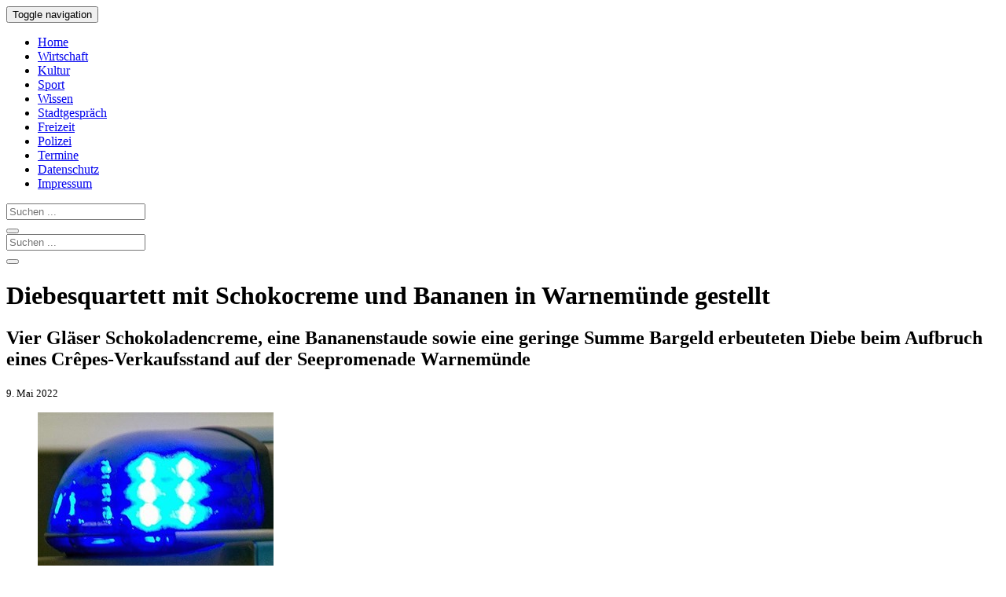

--- FILE ---
content_type: text/html
request_url: https://www.rostock-heute.de/schokocreme-bananen-bargeld-diebstahl-warnemuende-mai-2022/118716
body_size: 13243
content:
<!DOCTYPE html>
<html xmlns="http://www.w3.org/1999/xhtml" lang="de">

<head profile="http://gmpg.org/xfn/11">


<link rel="alternate" type="application/rss+xml" title="Rostock-Heute RSS Feed" href="https://www.rostock-heute.de/feed" />
<link rel="pingback" href="https://www.rostock-heute.de/xmlrpc.php" />



		
<link media="all" href="https://www.rostock-heute.de/wp-content/cache/autoptimize/css/autoptimize_da42b1d70bb580f5947e61b49882b02e.css" rel="stylesheet"><title>Diebesquartett mit Schokocreme und Bananen in Warnemünde gestellt | Rostock-Heute</title>
<meta http-equiv="content-type" content="text/html; charset=utf-8" />
<meta name="viewport" content="initial-scale=1, width=device-width" />
<meta name="robots" content="index,follow" /><meta name="robots" content="max-snippet:300" />
<meta name="robots" content="max-image-preview:standard" />
<meta name="robots" content="max-video-preview:15" />

<meta property="og:title" content="Diebesquartett mit Schokocreme und Bananen in Warnemünde gestellt" />
<meta property="og:type" content="article" />
<meta property="og:url" content="https://www.rostock-heute.de/schokocreme-bananen-bargeld-diebstahl-warnemuende-mai-2022/118716" />
<meta property="og:image" content="https://www.rostock-heute.de/wp-content/uploads/2022/05/Schokocreme_Bananen_Bargeld_Diebstahl_Warnemuende-1200x800.jpg" />
<meta property="og:image:width" content="1200" />
<meta property="og:image:height" content="800" />
<meta property="og:description" content="Vier Gläser Schokoladencreme, eine Bananenstaude sowie eine geringe Summe Bargeld erbeuteten Diebe beim Aufbruch eines Crêpes-Verkaufsstand auf der Seepromenade Warnemünde." />
<meta property="og:locale" content="de_DE" />
<meta property="og:site_name" content="Rostock-Heute.de" />
<meta name="twitter:card" content="summary_large_image">
<meta name="twitter:creator" content="@Rostock_Heute">
<meta name="twitter:site" content="@Rostock_Heute">
<meta name="twitter:title" content="Diebesquartett mit Schokocreme und Bananen in Warnemünde gestellt" />
<meta name="twitter:description" content="Vier Gläser Schokoladencreme, eine Bananenstaude sowie eine geringe Summe Bargeld erbeuteten Diebe beim Aufbruch eines Crêpes-Verkaufsstand auf der Seepromenade Warnemünde." />
<meta namey="twitter:image" content="https://www.rostock-heute.de/wp-content/uploads/2022/05/Schokocreme_Bananen_Bargeld_Diebstahl_Warnemuende-1200x800.jpg" />

<script type="text/javascript" charset="UTF-8">
  !function() {
    var cpBaseUrl = 'https://cp.rostock-heute.de';
    var cpController = cpBaseUrl + '/now.js';
    var cpPropertyId = 'e179b333';

    !function(C,o,n,t,P,a,s){C['CPObject']=n;C[n]||(C[n]=function(){
      (C[n].q=C[n].q||[]).push(arguments)});C[n].l=+new Date;a=o.createElement(t);
      s=o.getElementsByTagName(t)[0];a.src=P;s.parentNode.insertBefore(a,s)}
    (window,document,'cp','script',cpController);

    // Will activate Contentpass and initialize basic interfaces for
    // communicating with Contentpass
    cp('create', cpPropertyId, {
      baseUrl: cpBaseUrl
    });

    // Will render the wall provided by contentpass.
    // If user gives full consent, the onFullConsent callback is fired.
    // If user is logged into contentpass and has a valid subscription for the
    // current website, no wall is displayed.
    // Use the cp('authenticate') function below to react on further details
    // regarding contentpass users.
    cp('render', {
      onFullConsent: function() {
        console.log('[DEMO] onFullConsent');
        // load advertising
      }
    });

    // Will evaluate the user's login state regarding contentpass and whether
    // user has a valid subscription.
    // This call is optional as cp('render') above is also checking for the
    // contentpass subscription state.
    // Use this function for example to update your layout for contentpass users.
    cp('authenticate', function (error, user) {
      if (error) {
        // Error handling depending on use case
        return;
      }

      if (user.isLoggedIn() && user.hasValidSubscription()) {
        // User has valid subscription
      } else {
        // User has no valid subscription
      }
    });
  }()
</script>

<script src="https://cloud.ccm19.de/app.js?apiKey=4a88d2d87d5c03e1fe64d1e1cc887e41e44aef14ae848f78&amp;domain=65953a9ab05bdcffef0b9422" referrerpolicy="origin"></script>

<!-- Google tag (gtag.js) -->
<script async type="text/x-ccm-loader" data-ccm-loader-src="https://www.googletagmanager.com/gtag/js?id=G-95Q0W5M4RP" data-ccm-loader-group="analyse"></script>
<script type="text/x-ccm-loader" data-ccm-loader-group="analyse">
  window.dataLayer = window.dataLayer || [];
  function gtag(){dataLayer.push(arguments);}
  gtag('js', new Date());

  gtag('config', 'G-95Q0W5M4RP');
</script>

<script async type="text/x-ccm-loader" data-ccm-loader-src="https://pagead2.googlesyndication.com/pagead/js/adsbygoogle.js?client=ca-pub-9259324211793537" data-ccm-loader-group="werbung" crossorigin="anonymous"></script>

	

<link rel="canonical" href="https://www.rostock-heute.de/schokocreme-bananen-bargeld-diebstahl-warnemuende-mai-2022/118716" />
<meta name='robots' content='max-image-preview:large' />

<!-- All In One SEO Pack 3.7.1ob_start_detected [-1,-1] -->
<meta name="description"  content="Vier Gläser Schokoladencreme, eine Bananenstaude sowie eine geringe Summe Bargeld erbeuteten Diebe beim Aufbruch eines Crêpes-Verkaufsstand auf der Seepromenade Warnemünde." />

<meta name="keywords"  content="diebstahl,schokocreme,bananen,polizei,warnemünde" />

<script type="application/ld+json" class="aioseop-schema">{"@context":"https://schema.org","@graph":[{"@type":"Organization","@id":"https://www.rostock-heute.de/#organization","url":"https://www.rostock-heute.de/","name":"Rostock-Heute","sameAs":[]},{"@type":"WebSite","@id":"https://www.rostock-heute.de/#website","url":"https://www.rostock-heute.de/","name":"Rostock-Heute","publisher":{"@id":"https://www.rostock-heute.de/#organization"}},{"@type":"WebPage","@id":"https://www.rostock-heute.de/schokocreme-bananen-bargeld-diebstahl-warnemuende-mai-2022/118716#webpage","url":"https://www.rostock-heute.de/schokocreme-bananen-bargeld-diebstahl-warnemuende-mai-2022/118716","inLanguage":"de","name":"Vier Gläser Schokoladencreme, eine Bananenstaude sowie eine geringe Summe Bargeld erbeuteten Diebe beim Aufbruch eines Crêpes-Verkaufsstand auf der Seepromenade Warnemünde","isPartOf":{"@id":"https://www.rostock-heute.de/#website"},"breadcrumb":{"@id":"https://www.rostock-heute.de/schokocreme-bananen-bargeld-diebstahl-warnemuende-mai-2022/118716#breadcrumblist"},"description":"Vier Gläser Schokoladencreme, eine Bananenstaude sowie eine geringe Summe Bargeld erbeuteten Diebe beim Aufbruch eines Crêpes-Verkaufsstand auf der Seepromenade Warnemünde.","image":{"@type":"ImageObject","@id":"https://www.rostock-heute.de/schokocreme-bananen-bargeld-diebstahl-warnemuende-mai-2022/118716#primaryimage","url":"https://www.rostock-heute.de/wp-content/uploads/2022/05/Schokocreme_Bananen_Bargeld_Diebstahl_Warnemuende.jpg","width":3000,"height":2000},"primaryImageOfPage":{"@id":"https://www.rostock-heute.de/schokocreme-bananen-bargeld-diebstahl-warnemuende-mai-2022/118716#primaryimage"},"datePublished":"2022-05-09T12:00:58+02:00","dateModified":"2022-05-09T15:03:47+02:00"},{"@type":"Article","@id":"https://www.rostock-heute.de/schokocreme-bananen-bargeld-diebstahl-warnemuende-mai-2022/118716#article","isPartOf":{"@id":"https://www.rostock-heute.de/schokocreme-bananen-bargeld-diebstahl-warnemuende-mai-2022/118716#webpage"},"author":{"@id":"https://www.rostock-heute.de/author/presse#author"},"headline":"Vier Gläser Schokoladencreme, eine Bananenstaude sowie eine geringe Summe Bargeld erbeuteten Diebe beim Aufbruch eines Crêpes-Verkaufsstand auf der Seepromenade Warnemünde","datePublished":"2022-05-09T12:00:58+02:00","dateModified":"2022-05-09T15:03:47+02:00","commentCount":0,"mainEntityOfPage":{"@id":"https://www.rostock-heute.de/schokocreme-bananen-bargeld-diebstahl-warnemuende-mai-2022/118716#webpage"},"publisher":{"@id":"https://www.rostock-heute.de/#organization"},"articleSection":"Polizei, Rostock aktuell, Diebstahl, Polizei, Warnemünde","image":{"@type":"ImageObject","@id":"https://www.rostock-heute.de/schokocreme-bananen-bargeld-diebstahl-warnemuende-mai-2022/118716#primaryimage","url":"https://www.rostock-heute.de/wp-content/uploads/2022/05/Schokocreme_Bananen_Bargeld_Diebstahl_Warnemuende.jpg","width":3000,"height":2000}},{"@type":"Person","@id":"https://www.rostock-heute.de/author/presse#author","name":"Presse","sameAs":[],"image":{"@type":"ImageObject","@id":"https://www.rostock-heute.de/#personlogo","url":"https://secure.gravatar.com/avatar/8c75b7817368b0a912c21965003950e8f151b9e5fd70d28c150e63a1886ed3b8?s=96&d=mm&r=g","width":96,"height":96,"caption":"Presse"}},{"@type":"BreadcrumbList","@id":"https://www.rostock-heute.de/schokocreme-bananen-bargeld-diebstahl-warnemuende-mai-2022/118716#breadcrumblist","itemListElement":[{"@type":"ListItem","position":1,"item":{"@type":"WebPage","@id":"https://www.rostock-heute.de/","url":"https://www.rostock-heute.de/","name":"Rostock-Heute - Rostocker Stadtmagazin"}},{"@type":"ListItem","position":2,"item":{"@type":"WebPage","@id":"https://www.rostock-heute.de/schokocreme-bananen-bargeld-diebstahl-warnemuende-mai-2022/118716","url":"https://www.rostock-heute.de/schokocreme-bananen-bargeld-diebstahl-warnemuende-mai-2022/118716","name":"Vier Gläser Schokoladencreme, eine Bananenstaude sowie eine geringe Summe Bargeld erbeuteten Diebe beim Aufbruch eines Crêpes-Verkaufsstand auf der Seepromenade Warnemünde"}}]}]}</script>
<link rel="canonical" href="https://www.rostock-heute.de/schokocreme-bananen-bargeld-diebstahl-warnemuende-mai-2022/118716" />
<!-- All In One SEO Pack -->
<link rel="alternate" type="application/rss+xml" title="Rostock-Heute &raquo; Vier Gläser Schokoladencreme, eine Bananenstaude sowie eine geringe Summe Bargeld erbeuteten Diebe beim Aufbruch eines Crêpes-Verkaufsstand auf der Seepromenade Warnemünde-Kommentar-Feed" href="https://www.rostock-heute.de/schokocreme-bananen-bargeld-diebstahl-warnemuende-mai-2022/118716/feed" />
<link rel="alternate" title="oEmbed (JSON)" type="application/json+oembed" href="https://www.rostock-heute.de/wp-json/oembed/1.0/embed?url=https%3A%2F%2Fwww.rostock-heute.de%2Fschokocreme-bananen-bargeld-diebstahl-warnemuende-mai-2022%2F118716" />
<link rel="alternate" title="oEmbed (XML)" type="text/xml+oembed" href="https://www.rostock-heute.de/wp-json/oembed/1.0/embed?url=https%3A%2F%2Fwww.rostock-heute.de%2Fschokocreme-bananen-bargeld-diebstahl-warnemuende-mai-2022%2F118716&#038;format=xml" />
<style id='wp-img-auto-sizes-contain-inline-css' type='text/css'>
img:is([sizes=auto i],[sizes^="auto," i]){contain-intrinsic-size:3000px 1500px}
/*# sourceURL=wp-img-auto-sizes-contain-inline-css */
</style>
<style id='wp-block-library-inline-css' type='text/css'>
:root{--wp-block-synced-color:#7a00df;--wp-block-synced-color--rgb:122,0,223;--wp-bound-block-color:var(--wp-block-synced-color);--wp-editor-canvas-background:#ddd;--wp-admin-theme-color:#007cba;--wp-admin-theme-color--rgb:0,124,186;--wp-admin-theme-color-darker-10:#006ba1;--wp-admin-theme-color-darker-10--rgb:0,107,160.5;--wp-admin-theme-color-darker-20:#005a87;--wp-admin-theme-color-darker-20--rgb:0,90,135;--wp-admin-border-width-focus:2px}@media (min-resolution:192dpi){:root{--wp-admin-border-width-focus:1.5px}}.wp-element-button{cursor:pointer}:root .has-very-light-gray-background-color{background-color:#eee}:root .has-very-dark-gray-background-color{background-color:#313131}:root .has-very-light-gray-color{color:#eee}:root .has-very-dark-gray-color{color:#313131}:root .has-vivid-green-cyan-to-vivid-cyan-blue-gradient-background{background:linear-gradient(135deg,#00d084,#0693e3)}:root .has-purple-crush-gradient-background{background:linear-gradient(135deg,#34e2e4,#4721fb 50%,#ab1dfe)}:root .has-hazy-dawn-gradient-background{background:linear-gradient(135deg,#faaca8,#dad0ec)}:root .has-subdued-olive-gradient-background{background:linear-gradient(135deg,#fafae1,#67a671)}:root .has-atomic-cream-gradient-background{background:linear-gradient(135deg,#fdd79a,#004a59)}:root .has-nightshade-gradient-background{background:linear-gradient(135deg,#330968,#31cdcf)}:root .has-midnight-gradient-background{background:linear-gradient(135deg,#020381,#2874fc)}:root{--wp--preset--font-size--normal:16px;--wp--preset--font-size--huge:42px}.has-regular-font-size{font-size:1em}.has-larger-font-size{font-size:2.625em}.has-normal-font-size{font-size:var(--wp--preset--font-size--normal)}.has-huge-font-size{font-size:var(--wp--preset--font-size--huge)}.has-text-align-center{text-align:center}.has-text-align-left{text-align:left}.has-text-align-right{text-align:right}.has-fit-text{white-space:nowrap!important}#end-resizable-editor-section{display:none}.aligncenter{clear:both}.items-justified-left{justify-content:flex-start}.items-justified-center{justify-content:center}.items-justified-right{justify-content:flex-end}.items-justified-space-between{justify-content:space-between}.screen-reader-text{border:0;clip-path:inset(50%);height:1px;margin:-1px;overflow:hidden;padding:0;position:absolute;width:1px;word-wrap:normal!important}.screen-reader-text:focus{background-color:#ddd;clip-path:none;color:#444;display:block;font-size:1em;height:auto;left:5px;line-height:normal;padding:15px 23px 14px;text-decoration:none;top:5px;width:auto;z-index:100000}html :where(.has-border-color){border-style:solid}html :where([style*=border-top-color]){border-top-style:solid}html :where([style*=border-right-color]){border-right-style:solid}html :where([style*=border-bottom-color]){border-bottom-style:solid}html :where([style*=border-left-color]){border-left-style:solid}html :where([style*=border-width]){border-style:solid}html :where([style*=border-top-width]){border-top-style:solid}html :where([style*=border-right-width]){border-right-style:solid}html :where([style*=border-bottom-width]){border-bottom-style:solid}html :where([style*=border-left-width]){border-left-style:solid}html :where(img[class*=wp-image-]){height:auto;max-width:100%}:where(figure){margin:0 0 1em}html :where(.is-position-sticky){--wp-admin--admin-bar--position-offset:var(--wp-admin--admin-bar--height,0px)}@media screen and (max-width:600px){html :where(.is-position-sticky){--wp-admin--admin-bar--position-offset:0px}}

/*# sourceURL=wp-block-library-inline-css */
</style><style id='global-styles-inline-css' type='text/css'>
:root{--wp--preset--aspect-ratio--square: 1;--wp--preset--aspect-ratio--4-3: 4/3;--wp--preset--aspect-ratio--3-4: 3/4;--wp--preset--aspect-ratio--3-2: 3/2;--wp--preset--aspect-ratio--2-3: 2/3;--wp--preset--aspect-ratio--16-9: 16/9;--wp--preset--aspect-ratio--9-16: 9/16;--wp--preset--color--black: #000000;--wp--preset--color--cyan-bluish-gray: #abb8c3;--wp--preset--color--white: #ffffff;--wp--preset--color--pale-pink: #f78da7;--wp--preset--color--vivid-red: #cf2e2e;--wp--preset--color--luminous-vivid-orange: #ff6900;--wp--preset--color--luminous-vivid-amber: #fcb900;--wp--preset--color--light-green-cyan: #7bdcb5;--wp--preset--color--vivid-green-cyan: #00d084;--wp--preset--color--pale-cyan-blue: #8ed1fc;--wp--preset--color--vivid-cyan-blue: #0693e3;--wp--preset--color--vivid-purple: #9b51e0;--wp--preset--gradient--vivid-cyan-blue-to-vivid-purple: linear-gradient(135deg,rgb(6,147,227) 0%,rgb(155,81,224) 100%);--wp--preset--gradient--light-green-cyan-to-vivid-green-cyan: linear-gradient(135deg,rgb(122,220,180) 0%,rgb(0,208,130) 100%);--wp--preset--gradient--luminous-vivid-amber-to-luminous-vivid-orange: linear-gradient(135deg,rgb(252,185,0) 0%,rgb(255,105,0) 100%);--wp--preset--gradient--luminous-vivid-orange-to-vivid-red: linear-gradient(135deg,rgb(255,105,0) 0%,rgb(207,46,46) 100%);--wp--preset--gradient--very-light-gray-to-cyan-bluish-gray: linear-gradient(135deg,rgb(238,238,238) 0%,rgb(169,184,195) 100%);--wp--preset--gradient--cool-to-warm-spectrum: linear-gradient(135deg,rgb(74,234,220) 0%,rgb(151,120,209) 20%,rgb(207,42,186) 40%,rgb(238,44,130) 60%,rgb(251,105,98) 80%,rgb(254,248,76) 100%);--wp--preset--gradient--blush-light-purple: linear-gradient(135deg,rgb(255,206,236) 0%,rgb(152,150,240) 100%);--wp--preset--gradient--blush-bordeaux: linear-gradient(135deg,rgb(254,205,165) 0%,rgb(254,45,45) 50%,rgb(107,0,62) 100%);--wp--preset--gradient--luminous-dusk: linear-gradient(135deg,rgb(255,203,112) 0%,rgb(199,81,192) 50%,rgb(65,88,208) 100%);--wp--preset--gradient--pale-ocean: linear-gradient(135deg,rgb(255,245,203) 0%,rgb(182,227,212) 50%,rgb(51,167,181) 100%);--wp--preset--gradient--electric-grass: linear-gradient(135deg,rgb(202,248,128) 0%,rgb(113,206,126) 100%);--wp--preset--gradient--midnight: linear-gradient(135deg,rgb(2,3,129) 0%,rgb(40,116,252) 100%);--wp--preset--font-size--small: 13px;--wp--preset--font-size--medium: 20px;--wp--preset--font-size--large: 36px;--wp--preset--font-size--x-large: 42px;--wp--preset--spacing--20: 0.44rem;--wp--preset--spacing--30: 0.67rem;--wp--preset--spacing--40: 1rem;--wp--preset--spacing--50: 1.5rem;--wp--preset--spacing--60: 2.25rem;--wp--preset--spacing--70: 3.38rem;--wp--preset--spacing--80: 5.06rem;--wp--preset--shadow--natural: 6px 6px 9px rgba(0, 0, 0, 0.2);--wp--preset--shadow--deep: 12px 12px 50px rgba(0, 0, 0, 0.4);--wp--preset--shadow--sharp: 6px 6px 0px rgba(0, 0, 0, 0.2);--wp--preset--shadow--outlined: 6px 6px 0px -3px rgb(255, 255, 255), 6px 6px rgb(0, 0, 0);--wp--preset--shadow--crisp: 6px 6px 0px rgb(0, 0, 0);}:where(.is-layout-flex){gap: 0.5em;}:where(.is-layout-grid){gap: 0.5em;}body .is-layout-flex{display: flex;}.is-layout-flex{flex-wrap: wrap;align-items: center;}.is-layout-flex > :is(*, div){margin: 0;}body .is-layout-grid{display: grid;}.is-layout-grid > :is(*, div){margin: 0;}:where(.wp-block-columns.is-layout-flex){gap: 2em;}:where(.wp-block-columns.is-layout-grid){gap: 2em;}:where(.wp-block-post-template.is-layout-flex){gap: 1.25em;}:where(.wp-block-post-template.is-layout-grid){gap: 1.25em;}.has-black-color{color: var(--wp--preset--color--black) !important;}.has-cyan-bluish-gray-color{color: var(--wp--preset--color--cyan-bluish-gray) !important;}.has-white-color{color: var(--wp--preset--color--white) !important;}.has-pale-pink-color{color: var(--wp--preset--color--pale-pink) !important;}.has-vivid-red-color{color: var(--wp--preset--color--vivid-red) !important;}.has-luminous-vivid-orange-color{color: var(--wp--preset--color--luminous-vivid-orange) !important;}.has-luminous-vivid-amber-color{color: var(--wp--preset--color--luminous-vivid-amber) !important;}.has-light-green-cyan-color{color: var(--wp--preset--color--light-green-cyan) !important;}.has-vivid-green-cyan-color{color: var(--wp--preset--color--vivid-green-cyan) !important;}.has-pale-cyan-blue-color{color: var(--wp--preset--color--pale-cyan-blue) !important;}.has-vivid-cyan-blue-color{color: var(--wp--preset--color--vivid-cyan-blue) !important;}.has-vivid-purple-color{color: var(--wp--preset--color--vivid-purple) !important;}.has-black-background-color{background-color: var(--wp--preset--color--black) !important;}.has-cyan-bluish-gray-background-color{background-color: var(--wp--preset--color--cyan-bluish-gray) !important;}.has-white-background-color{background-color: var(--wp--preset--color--white) !important;}.has-pale-pink-background-color{background-color: var(--wp--preset--color--pale-pink) !important;}.has-vivid-red-background-color{background-color: var(--wp--preset--color--vivid-red) !important;}.has-luminous-vivid-orange-background-color{background-color: var(--wp--preset--color--luminous-vivid-orange) !important;}.has-luminous-vivid-amber-background-color{background-color: var(--wp--preset--color--luminous-vivid-amber) !important;}.has-light-green-cyan-background-color{background-color: var(--wp--preset--color--light-green-cyan) !important;}.has-vivid-green-cyan-background-color{background-color: var(--wp--preset--color--vivid-green-cyan) !important;}.has-pale-cyan-blue-background-color{background-color: var(--wp--preset--color--pale-cyan-blue) !important;}.has-vivid-cyan-blue-background-color{background-color: var(--wp--preset--color--vivid-cyan-blue) !important;}.has-vivid-purple-background-color{background-color: var(--wp--preset--color--vivid-purple) !important;}.has-black-border-color{border-color: var(--wp--preset--color--black) !important;}.has-cyan-bluish-gray-border-color{border-color: var(--wp--preset--color--cyan-bluish-gray) !important;}.has-white-border-color{border-color: var(--wp--preset--color--white) !important;}.has-pale-pink-border-color{border-color: var(--wp--preset--color--pale-pink) !important;}.has-vivid-red-border-color{border-color: var(--wp--preset--color--vivid-red) !important;}.has-luminous-vivid-orange-border-color{border-color: var(--wp--preset--color--luminous-vivid-orange) !important;}.has-luminous-vivid-amber-border-color{border-color: var(--wp--preset--color--luminous-vivid-amber) !important;}.has-light-green-cyan-border-color{border-color: var(--wp--preset--color--light-green-cyan) !important;}.has-vivid-green-cyan-border-color{border-color: var(--wp--preset--color--vivid-green-cyan) !important;}.has-pale-cyan-blue-border-color{border-color: var(--wp--preset--color--pale-cyan-blue) !important;}.has-vivid-cyan-blue-border-color{border-color: var(--wp--preset--color--vivid-cyan-blue) !important;}.has-vivid-purple-border-color{border-color: var(--wp--preset--color--vivid-purple) !important;}.has-vivid-cyan-blue-to-vivid-purple-gradient-background{background: var(--wp--preset--gradient--vivid-cyan-blue-to-vivid-purple) !important;}.has-light-green-cyan-to-vivid-green-cyan-gradient-background{background: var(--wp--preset--gradient--light-green-cyan-to-vivid-green-cyan) !important;}.has-luminous-vivid-amber-to-luminous-vivid-orange-gradient-background{background: var(--wp--preset--gradient--luminous-vivid-amber-to-luminous-vivid-orange) !important;}.has-luminous-vivid-orange-to-vivid-red-gradient-background{background: var(--wp--preset--gradient--luminous-vivid-orange-to-vivid-red) !important;}.has-very-light-gray-to-cyan-bluish-gray-gradient-background{background: var(--wp--preset--gradient--very-light-gray-to-cyan-bluish-gray) !important;}.has-cool-to-warm-spectrum-gradient-background{background: var(--wp--preset--gradient--cool-to-warm-spectrum) !important;}.has-blush-light-purple-gradient-background{background: var(--wp--preset--gradient--blush-light-purple) !important;}.has-blush-bordeaux-gradient-background{background: var(--wp--preset--gradient--blush-bordeaux) !important;}.has-luminous-dusk-gradient-background{background: var(--wp--preset--gradient--luminous-dusk) !important;}.has-pale-ocean-gradient-background{background: var(--wp--preset--gradient--pale-ocean) !important;}.has-electric-grass-gradient-background{background: var(--wp--preset--gradient--electric-grass) !important;}.has-midnight-gradient-background{background: var(--wp--preset--gradient--midnight) !important;}.has-small-font-size{font-size: var(--wp--preset--font-size--small) !important;}.has-medium-font-size{font-size: var(--wp--preset--font-size--medium) !important;}.has-large-font-size{font-size: var(--wp--preset--font-size--large) !important;}.has-x-large-font-size{font-size: var(--wp--preset--font-size--x-large) !important;}
/*# sourceURL=global-styles-inline-css */
</style>

<style id='classic-theme-styles-inline-css' type='text/css'>
/*! This file is auto-generated */
.wp-block-button__link{color:#fff;background-color:#32373c;border-radius:9999px;box-shadow:none;text-decoration:none;padding:calc(.667em + 2px) calc(1.333em + 2px);font-size:1.125em}.wp-block-file__button{background:#32373c;color:#fff;text-decoration:none}
/*# sourceURL=/wp-includes/css/classic-themes.min.css */
</style>

<link rel="EditURI" type="application/rsd+xml" title="RSD" href="https://www.rostock-heute.de/xmlrpc.php?rsd" />
<meta name="generator" content="WordPress 6.9" />
<link rel='shortlink' href='https://www.rostock-heute.de/?p=118716' />
<link rel="icon" href="https://www.rostock-heute.de/wp-content/uploads/2020/04/favicon.jpg" sizes="32x32" />
<link rel="icon" href="https://www.rostock-heute.de/wp-content/uploads/2020/04/favicon.jpg" sizes="192x192" />
<link rel="apple-touch-icon" href="https://www.rostock-heute.de/wp-content/uploads/2020/04/favicon.jpg" />
<meta name="msapplication-TileImage" content="https://www.rostock-heute.de/wp-content/uploads/2020/04/favicon.jpg" />

</head>
<body>
    <nav class="navbar navbar-default navbar-static-top">
      <div class="container">
        <div class="navbar-header">
          <button type="button" class="navbar-toggle collapsed" data-toggle="collapse" data-target="#navbar" aria-expanded="false" aria-controls="navbar">
            <span class="sr-only">Toggle navigation</span>
            <span class="icon-bar"></span>
            <span class="icon-bar"></span>
            <span class="icon-bar"></span>
          </button>
        </div>
        <div id="navbar" class="collapse navbar-collapse">
          <ul class="nav navbar-nav">
            <li><a href="/" title="Rostock-Heute - Stadtmagazin f&uuml;r Rostock">Home</a></li>
            <li><a href="/wirtschaft-bau-verkehr-unternehmen-existenzgruendung-rostock" title="Wirtschaft, Bau, Verkehr, Unternehmen und Existenzgr&uuml;ndung in Rostock">Wirtschaft</a></li>
            <li><a href="/kunst-kultur-rostock-theater-konzerte-lesungen-ausstellungen" title="Kunst und Kultur in Rostock - Theater, Konzerte, Lesungen, Ausstellungen">Kultur</a></li>

            <li><a href="/sport-rostock" title="Sport in Rostock - Wettk&auml;mpfe, Berichte und Ergebnisse">Sport</a></li>
            <li><a href="/wissenschaft-forschung-bildung-schule-uni-rostock" title="Wissenschaft, Forschung, Bildung, Schule und Uni in Rostock">Wissen</a></li>
            <li><a href="/alltag-nachrichten-aktuelles-rostock" title="Was Rostock bewegt - Aktuelle Nachrichten aus der Hansestadt">Stadtgespr&auml;ch</a></li>
            <li><a href="/freizeit-urlaub-rostock-warnemuende-veranstaltungen-feste-ausflug" title="Freizeit in Rostock &amp; Warnem&uuml;nde - Veranstaltungen, Feste und Ausfl&uuml;ge">Freizeit</a></li>
            <li class="active"><a href="/polizei-feuerwehr-unfall-verbrechen" title="Unf&auml;lle, Br&auml;nde und Straftaten in Rostock - Meldungen der Polizei">Polizei</a></li>
            <li><a href="/veranstaltungen-rostock-veranstaltungskalender" title="Veranstaltungskalender f&uuml;r Rostock - Veranstaltungen &amp; Termine">Termine</a></li>
            <li><a rel="nofollow" href="/datenschutz">Datenschutz</a></li>
            <li><a rel="nofollow" href="/impressum">Impressum</a></li>
          </ul>
	<form method="get" id="searchform" action="/" class="navbar-form navbar-right visible-xs-inline">
		<div class="input-group">
			<input type="Search" placeholder="Suchen ..." class="form-control" name="s" id="s" />
			<div class="input-group-btn">
				<button class="btn btn-info">
					<span class="glyphicon glyphicon-search"></span>
				</button>
			</div>
		</div>
	</form>
        </div>
      </div>
    </nav>

<div class="container">
  <div id="top_logo" class="hidden-xs">
	<form method="get" id="searchform" action="/" >
		<div class="input-group">
			<input type="Search" placeholder="Suchen ..." class="form-control" name="s" id="s" />
			<div class="input-group-btn">
				<button class="btn btn-info">
					<span class="glyphicon glyphicon-search"></span>
				</button>
			</div>
		</div>
	</form>
  </div>
  <div id="content" class="col-md-8">   <div class="post">

<!--noptimize--><!-- google_ad_section_start --><!--/noptimize-->
 
		<div class="post" id="post-118716">
	 

		<h1 id="post-118716">Diebesquartett mit Schokocreme und Bananen in Warnemünde gestellt</h1>
			<h2>Vier Gläser Schokoladencreme, eine Bananenstaude sowie eine geringe Summe Bargeld erbeuteten Diebe beim Aufbruch eines Crêpes-Verkaufsstand auf der Seepromenade Warnemünde</h2>
 
	    		<small>9. Mai 2022 </small><br />
	
<figure class="right landscape"><a href="/wp-content/uploads/2022/05/Schokocreme_Bananen_Bargeld_Diebstahl_Warnemuende-780x520.jpg" title="Diebesquartett mit Schokocreme und Bananen in Warnemünde gestellt"><img decoding="async"    alt="Diebesquartett mit Schokocreme und Bananen in Warnemünde gestellt" title="Diebesquartett mit Schokocreme und Bananen in Warnemünde gestellt"   rel="colorbox" src="/wp-content/uploads/2022/05/Schokocreme_Bananen_Bargeld_Diebstahl_Warnemuende-300x200.jpg" data-href="/wp-content/uploads/2022/05/Schokocreme_Bananen_Bargeld_Diebstahl_Warnemuende-780x520.jpg"      /></a><figcaption>Diebesquartett mit Schokocreme und Bananen in Warnemünde gestellt</figcaption></figure><p>Gegen vier junge Männer im Alter von 17 bis 22 Jahren, die am Abend des 07.05.2022 auf der Seepromenade Warnemünde auf frischer Tat gestellt wurden, ermittelt nun die Kriminalpolizei Rostock.</p>
<p>Gegen 23:45 Uhr verschafften sich die tatverdächtigen Rostocker zu einem Crêpes-Verkaufsstand gewaltsam Zutritt. Aufmerksame Zeugen beobachteten das Geschehen und informierten die Polizei, die die aus Rostock stammenden Männer in der Nähe des Tatortes stellen konnte. Im Gepäck der Diebe befanden sich vier Gläser Schokoladencreme, eine Bananenstaude sowie eine geringe Summe Bargeld.</p>
<p>Die Ausbeute des Quartettes wurde sichergestellt. Eine weitere tatverdächtige Person konnte unerkannt fliehen.</p>
<p>Die weiteren Ermittlungen der Kriminalpolizei Rostock dauern an.</p>
<!--noptimize--><!-- google_ad_section_end --><!--/noptimize-->
 

<div class="clear"></div>

<p class="tags">Schlagw&ouml;rter:
<a class="btn btn-default btn-sm" href="https://www.rostock-heute.de/tag/diebstahl" title="Zeige alle Artikel mit dem Schlagwort 'Diebstahl'" >Diebstahl (384)</a><a class="btn btn-default btn-sm" href="https://www.rostock-heute.de/tag/polizei" title="Zeige alle Artikel mit dem Schlagwort 'Polizei'" >Polizei (4076)</a><a class="btn btn-default btn-sm" href="https://www.rostock-heute.de/tag/warnemuende" title="Zeige alle Artikel mit dem Schlagwort 'Warnemünde'" >Warnemünde (1209)</a></p>

		 
</div>


</div>
</div>
<div id="sidebar" class="col-md-4" >
 
    <div class='yarpp yarpp-related yarpp-related-website yarpp-template-yarpp-template-thumbnail'>
﻿</div>
<div class="widget">
<h3>Ähnliche Artikel</h3>
<div class="posts">
<ul>
				<li >
										   <a href="https://www.rostock-heute.de/einbruch-wohnung-buero-rostock-reutershagen/94518" rel="bookmark" title="Einen Fernseher sowie eine größere Summe Bargeld stahlen unbekannte Täter, die in der Nacht zu Montag in Wohn- und Geschäftsräume in Rostock-Reutershagen einbrachen"><img src="https://www.rostock-heute.de/wp-content/uploads/2017/07/Einbruch_Wohnung_Buero_Rostock_Reutershagen-75x50.jpg" alt="Bargeld und Fernseher bei Einbruch gestohlen" />Bargeld und Fernseher bei Einbruch gestohlen</a>
		          <span class="time">25. Juli 2017 </span>
						</li>
			<li >
										   <a href="https://www.rostock-heute.de/sprengung-zigarettenautomat-rostock-evershagen/96748" rel="bookmark" title="Bei der Sprengung eines Zigarettenautomaten erbeuteten die Täter vergangene Nacht in Rostock-Evershagen Zigaretten und Bargeld"><img src="https://www.rostock-heute.de/wp-content/uploads/2017/11/Sprengung_Zigarettenautomat_Rostock_Evershagen-75x50.jpg" alt="Zigarettenautomat in Evershagen gesprengt" />Zigarettenautomat in Evershagen gesprengt</a>
		          <span class="time">26. November 2017 </span>
						</li>
			<li class="last">
										   <a href="https://www.rostock-heute.de/diebstahl-tresore-wohnung-dierkow/91775" rel="bookmark" title="Aus einer Wohnung im Rostocker Kurt-Schumacher-Ring wurden zwei Wertgelasse mit einer fünfstelligen Summe Bargeld entwendet"><img src="https://www.rostock-heute.de/wp-content/uploads/2017/02/Diebstahl_Tresore_Wohnung_Dierkow-75x50.jpg" alt="Tresore aus Wohnung in Dierkow gestohlen" />Tresore aus Wohnung in Dierkow gestohlen</a>
		          <span class="time">20. Februar 2017 </span>
						</li>
	<div>
</div>
	
      <li >
                              <a href="https://www.rostock-heute.de/kriminelle-jugendgruppe-polizei-april-2025/123136" rel="bookmark" title="Raub, Diebstahl, Körperverletzung &#8211; nachdem es in Rostock vermehrt zu Straftaten gekommen ist, laufen Ermittlungen gegen eine bereits mehrfach polizeilich in Erscheinung getretene Jugendgruppe."><img src="https://www.rostock-heute.de/wp-content/uploads/2025/04/kriminelle_Jugendgruppe_Rostock_Polizei-75x50.jpg" alt="Kriminelle Jugendgruppe - 14-Jähriger in Untersuchungshaft" />Kriminelle Jugendgruppe - 14-Jähriger in Untersuchungshaft</a>
          <span class="time">11. April 2025</span>
              </li>


	
      <li >
                              <a href="https://www.rostock-heute.de/ladendieb-brandstiftung-supermarkt-evershagen-maerz-2024/121112" rel="bookmark" title="Nachdem ein Mann vom Ladendetektiv beim Diebstahl erwischt wurde, versuchte er im Vorraum des Supermarkts in Rostock-Evershagen Feuer zu legen."><img src="https://www.rostock-heute.de/wp-content/uploads/2024/03/Ladendieb_Brandstiftung_Supermarkt_Evershagen-75x50.jpg" alt="Räuberischer Diebstahl mit versuchter Brandstiftung in Supermarkt" />Räuberischer Diebstahl mit versuchter Brandstiftung in Supermarkt</a>
          <span class="time">27. März 2024</span>
              </li>


	
      <li >
                              <a href="https://www.rostock-heute.de/autoknacker-polizei-verfolgungsjagd-hubschrauber-festnahme-november-2021/117700" rel="bookmark" title="Nach dem Aufbruch eines Kleintransporters in der Rostocker Grubenstraße wurden zwei Tatverdächtige nach kurzer Flucht mithilfe eines Polizeihubschraubers festgenommen"><img src="https://www.rostock-heute.de/wp-content/uploads/2021/11/Polizei_Verfolgungsjagd_Hubschrauber_Festnahme-75x50.jpg" alt="Festnahme nach Verfolgungsjagd" />Festnahme nach Verfolgungsjagd</a>
          <span class="time">26. November 2021</span>
              </li>


	
      <li >
                              <a href="https://www.rostock-heute.de/frau-20-rostock-vermisst-dezember-2025/123737" rel="bookmark" title="Seit Mittwochabend wird eine 20-jährige Frau aus Rostock vermisst. Letztmals wurde die Gesuchte am gestrigen Abend im Bereich Gehlsdorf gesehen, die Polizei sucht Hinweise zum Aufenthaltsort."><img src="https://www.rostock-heute.de/wp-content/uploads/2025/12/Frau_20_Rostock_vermisst-75x50.jpg" alt="20-jährige Frau aus Rostock vermisst" />20-jährige Frau aus Rostock vermisst</a>
          <span class="time">4. Dezember 2025</span>
              </li>
	      <li >
                              <a href="https://www.rostock-heute.de/schusswaffe-polizeieinsatz-luetten-klein-september-2025/123589" rel="bookmark" title="Ein Mann mit einer augenscheinlichen Schusswaffe im Bereich der Rezeption eines Gästehauses führte vergangene Nacht in Lütten Klein zu einem größeren Polizeieinsatz."><img src="https://www.rostock-heute.de/wp-content/uploads/2025/09/Schusswaffe_Polizeieinsatz_Luetten_Klein-75x50.jpg" alt="Größerer Polizeieinsatz in Rostock-Lütten Klein" />Größerer Polizeieinsatz in Rostock-Lütten Klein</a>
          <span class="time">13. September 2025</span>
              </li>
		</ul>
</div>
<div class="clear"></div>
      <div class="widget">
<h3>Neueste Artikel</h3>
  <div class="posts">
    <ul>
          <li >
                              <a href="https://www.rostock-heute.de/neujahrsbaby-2026-klinikum-suedstadt-rostock/123818" rel="bookmark" title="Alois heißt das erste Neujahrsbaby im Jahr 2026 am Klinikum Südstadt Rostock. 1.947 Geburten gab es im vergangenen Jahr in der größten Geburtsklinik in Mecklenburg-Vorpommern."><img src="https://www.rostock-heute.de/wp-content/uploads/2026/01/Alois_Neujahrsbaby_2026_Klinikum_Suedstadt_Rostock-75x50.jpg" alt="Alois ist das erste Baby 2026 am Klinikum Südstadt" />Alois ist das erste Baby 2026 am Klinikum Südstadt</a>
          <span class="time">1. Januar 2026 </span>
              </li>
          <li >
                              <a href="https://www.rostock-heute.de/warnemuender-turmleuchten-2026-anreise-verkehr-parken/123794" rel="bookmark" title="„Lichtblicke“ lautet das Motto des Warnemünder Turmleuchtens 2026 – mit Licht, Lasershow, Feuerwerk und Musik wird an Neujahr der Jahresauftakt in Warnemünde gefeiert."><img src="https://www.rostock-heute.de/wp-content/uploads/2025/12/Warnemuender_Turmleuchten_2026_Anreise_Verkehr_Parken-75x50.jpg" alt="Warnemünder Turmleuchten 2026: Anreise, Verkehr und Highlights" />Warnemünder Turmleuchten 2026: Anreise, Verkehr und Highlights</a>
          <span class="time">29. Dezember 2025 </span>
              </li>
          <li >
                              <a href="https://www.rostock-heute.de/silvesterfeuerwerk-2025-neujahr-2026-rostock/123788" rel="bookmark" title="Das Abbrennen von Silvesterfeuerwerken ist zum Jahreswechsel 2025/2026 in Rostock weitgehend erlaubt – jedoch sind bestimmte Zeiten, Abstände und Verbote zu beachten."><img src="https://www.rostock-heute.de/wp-content/uploads/2025/12/Silvester_Feuerwerk_Rostock_Warnemuende-75x50.jpg" alt="Silvesterfeuerwerk 2025 in Rostock – Zeiten, Regeln und Verbote" />Silvesterfeuerwerk 2025 in Rostock – Zeiten, Regeln und Verbote</a>
          <span class="time">28. Dezember 2025 </span>
              </li>
          <li >
                              <a href="https://www.rostock-heute.de/weihnachtsbaum-abholung-entsorgung-rostock-2026/123778" rel="bookmark" title="Die Entsorgung der abgeputzten Weihnachtsbäume erfolgt in Rostock vom 5. bis 30. Januar 2026. In den einzelnen Stadtteilen werden jeweils zwei Abholtermine angeboten."><img src="https://www.rostock-heute.de/wp-content/uploads/2025/12/Weihnachtsbaum_Abholung_Entsorgung_Rostock_2026-75x50.jpg" alt="Weihnachtsbaum-Abfuhr in Rostock startet am 5. Januar 2026" />Weihnachtsbaum-Abfuhr in Rostock startet am 5. Januar 2026</a>
          <span class="time">27. Dezember 2025 </span>
              </li>
          <li >
                              <a href="https://www.rostock-heute.de/zdf-traumschiff-amadea-warnemuende-kreuzfahrtsaison-2025/123771" rel="bookmark" title="Als letztes Kreuzfahrtschiff des Jahres hat das ZDF-Traumschiff „Amadea“ der Reederei Phoenix Reisen heute Morgen in Warnemünde festgemacht."><img src="https://www.rostock-heute.de/wp-content/uploads/2025/12/ZDF_Traumschiff_Amadea_Warnemuende_Kreuzfahrtsaison_2025-75x50.jpg" alt="ZDF-Traumschiff „Amadea“ beendet Kreuzfahrtsaison 2025 in Warnemünde" />ZDF-Traumschiff „Amadea“ beendet Kreuzfahrtsaison 2025 in Warnemünde</a>
          <span class="time">17. Dezember 2025 </span>
              </li>
          <li >
                              <a href="https://www.rostock-heute.de/strassenbahn-tina-rostock-inbetriebnahme/123750" rel="bookmark" title="Seit heute fährt die erste neue Tina-Straßenbahn im regulären Linienbetrieb durch Rostock. Der stufenlose Innenraum der neuen Bahnen bieten auf 32 Metern Länge Platz für 216 Fahrgäste."><img src="https://www.rostock-heute.de/wp-content/uploads/2025/12/Strassenbahn_TINA_Rostock_Inbetriebnahme-75x50.jpg" alt="Neue TINA-Straßenbahn erstmals im Fahrgastbetrieb unterwegs" />Neue TINA-Straßenbahn erstmals im Fahrgastbetrieb unterwegs</a>
          <span class="time">12. Dezember 2025 </span>
              </li>
          <li >
                              <a href="https://www.rostock-heute.de/umfrage-lebensqualitaet-sicherheitsempfinden-rostock/123743" rel="bookmark" title="Wie zufrieden die Rostocker mit der allgemeinen Sicherheit und Ordnung sind und wie bürgerfreundlich die Stadtverwaltung ist, zeigt eine neue kommunale Umfrage unter 3.000 Einwohnern."><img src="https://www.rostock-heute.de/wp-content/uploads/2025/12/Umfrage_Lebensqualitaet_Sicherheitsempfinden_Rostock-75x50.jpg" alt="Lebensqualität und Sicherheitsempfinden - neue Umfrage in Rostock" />Lebensqualität und Sicherheitsempfinden - neue Umfrage in Rostock</a>
          <span class="time">4. Dezember 2025 </span>
              </li>
          <li class="last">
                              <a href="https://www.rostock-heute.de/meerwasserentsalzung-ostsee-rostock/123728" rel="bookmark" title="Machbarkeitsstudie zur Brauchwasserversorgung der Region Rostock zeigt: Stufenweise Versorgung von Industrie und Gewerbe mit aufbereitetem Abwasser und aus einer Meerwasserentsalzungsanlage ist möglich."><img src="https://www.rostock-heute.de/wp-content/uploads/2025/12/Meerwasserentsalzung_Ostsee_Rostock-75x50.jpg" alt="Meerwasserentsalzungsanlage für Region Rostock?" />Meerwasserentsalzungsanlage für Region Rostock?</a>
          <span class="time">3. Dezember 2025 </span>
              </li>
        </ul>
  </div>
  <div class="clear"></div>
</div>
 
</div>
    </div>
	<div id="footer" class="col-xs-12">
		<div>
			<a target="_blank" href="https://twitter.com/rostock_heute" title="Rostock-Heute auf Twitter"><img src="https://www.rostock-heute.de/wp-content/themes/rhresp/images/footer_twitter.png" alt="Folge Rostock-Heute auf Twitter" title="Folge Rostock-Heute auf Twitter" /></a>
			<a target="_blank" href="https://www.facebook.com/RostockHeute" title="Rostock-Heute auf Facebook"><img src="https://www.rostock-heute.de/wp-content/themes/rhresp/images/footer_facebook.png" alt="Rostock-Heute auf Facebook" title="Rostock-Heute auf Facebook" /></a>
			<a target="_blank" href="https://www.instagram.com/rostock_heute/" title="Rostock-Heute auf Instagram"><img src="https://www.rostock-heute.de/wp-content/themes/rhresp/images/footer_instagram.png" alt="Rostock-Heute auf Instagram" title="Rostock-Heute auf Instagram" /></a>
			<a target="_blank" href="https://www.youtube.com/@Rostock-Heute" title="Rostock-Heute auf YouTube"><img src="https://www.rostock-heute.de/wp-content/themes/rhresp/images/footer_youtube.png" alt="Rostock-Heute auf YouTube" title="Rostock-Heute auf YouTube" /></a>
			<a target="_blank" href="https://www.rostock-heute.de/feed" title="RSS-Feed"><img src="https://www.rostock-heute.de/wp-content/themes/rhresp/images/footer_rss.png" alt="RSS" title="RSS-Feed" /></a>
		</div>
		<div>
			<a rel="nofollow" href="/impressum">Impressum</a>
			<a rel="nofollow" href="/datenschutz">Datenschutzerklärung</a>
		</div>
		<small>Rostock-Heute Copyright &copy; 2026. All Rights Reserved.</small><br />
            <div class="clear"></div>
<script type="speculationrules">
{"prefetch":[{"source":"document","where":{"and":[{"href_matches":"/*"},{"not":{"href_matches":["/wp-*.php","/wp-admin/*","/wp-content/uploads/*","/wp-content/*","/wp-content/plugins/*","/wp-content/themes/rhresp/*","/*\\?(.+)"]}},{"not":{"selector_matches":"a[rel~=\"nofollow\"]"}},{"not":{"selector_matches":".no-prefetch, .no-prefetch a"}}]},"eagerness":"conservative"}]}
</script>

         </div>
       </div>
	<script type="text/javascript" src="https://www.rostock-heute.de/wp-content/themes/rhresp/scripts/jquery.min.js"></script>
	<script type="text/javascript" src="https://www.rostock-heute.de/wp-content/themes/rhresp/scripts/bootstrap.min.js" integrity="sha384-0mSbJDEHialfmuBBQP6A4Qrprq5OVfW37PRR3j5ELqxss1yVqOtnepnHVP9aJ7xS" crossorigin="anonymous"></script>
	<script type="text/javascript" src="https://www.rostock-heute.de/wp-content/themes/rhresp/scripts/footable.min.js"></script>
	<script type="text/javascript" src="https://www.rostock-heute.de/wp-content/themes/rhresp/scripts/jquery.colorbox-min.js"></script>
	<script type="text/javascript" src="https://www.rostock-heute.de/wp-content/cache/autoptimize/js/autoptimize_single_d0db6fb91f274649dd64a3f8140b45ea.js"></script>
	<script type="text/javascript">
	jQuery(document).ready(function() {
		init();
	 });
	</script>
</body>
</html>
